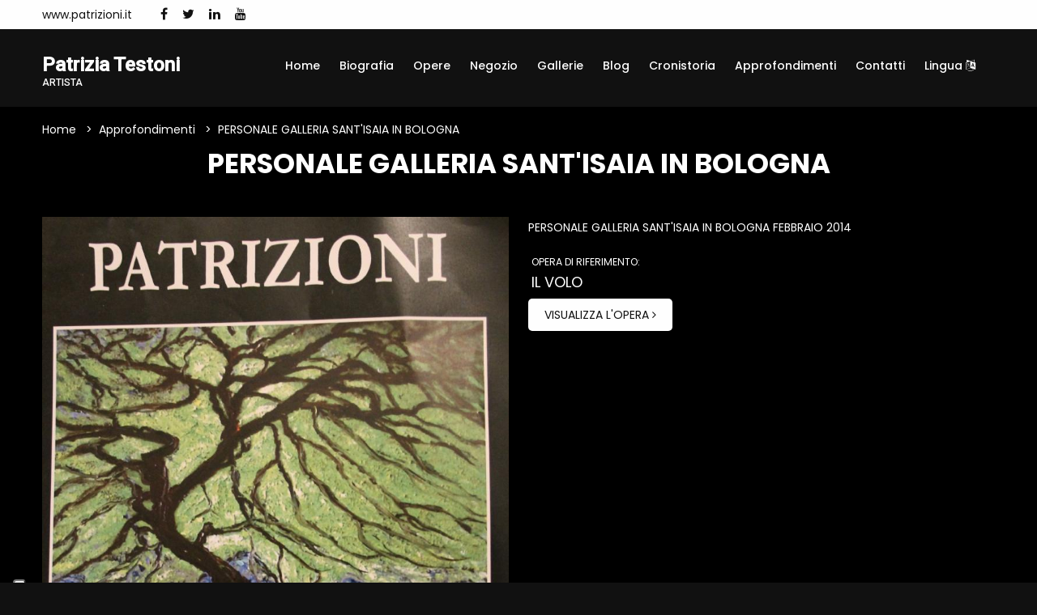

--- FILE ---
content_type: text/html; charset=UTF-8
request_url: https://www.patrizioni.it/pagina/2194/personale-galleria-sant-isaia-in-bologna.html
body_size: 6399
content:

<!doctype html>
<html class="no-js" lang="zxx">

<head>

    
<head>

    <title>PERSONALE GALLERIA SANT'ISAIA IN BOLOGNA - Patrizia Testoni</title>
    <meta name="description" content="PERSONALE GALLERIA SANT'ISAIA IN BOLOGNA - Patrizia Testoni" />
    <meta charset="utf-8">
    <meta name="robots" content="index, follow" />
    <meta name="viewport" content="width=device-width, initial-scale=1, shrink-to-fit=no">

    <!-- Favicon for Desktop, iOS and android -->
            <link rel="icon" type="image/png" href="/favicon.ico">
    
    <meta property="og:title" content="PERSONALE GALLERIA SANT'ISAIA IN BOLOGNA - Patrizia Testoni" />    <meta property="og:description"content="PERSONALE GALLERIA SANT'ISAIA IN BOLOGNA - Patrizia Testoni" />    <meta property="og:image" content="/image/-uploads-artisti/gigarte_artista_5712/default.jpg" />
    <meta property="og:type" content="website" />

        <meta property="og:url" content="https://www.patrizioni.it/pagina/2194/personale-galleria-sant-isaia-in-bologna.html" />
    <link rel="canonical" href="https://www.patrizioni.it/pagina/2194/personale-galleria-sant-isaia-in-bologna.html" />
    
            <link href="https://fonts.googleapis.com/css2?family=Roboto:wght@400;500&family=Poppins:wght@300;400;500;600;700&display=swap" type="text/css" rel="stylesheet" />
    
    
    
    <link href="/cdn/css/cached_c29b15f9fcec809fea6ae00bc873d6df__000000_f9f9f9.css" type="text/css" rel="stylesheet" />

                        <!-- Google Tag Manager -->
            <script type="text/javascript" >
                (function(w,d,s,l,i){w[l]=w[l]||[];w[l].push({'gtm.start':
                        new Date().getTime(),event:'gtm.js'});var f=d.getElementsByTagName(s)[0],
                    j=d.createElement(s),dl=l!='dataLayer'?'&l='+l:'';j.async=true;j.src=
                    'https://www.googletagmanager.com/gtm.js?id='+i+dl;f.parentNode.insertBefore(j,f);
                })(window,document,'script','dataLayer','GTM-5XKGMVD');

                dataLayer.push({
                    env: 'production',
                    iubenda: {
                        marketing: false,
                        tracking: false,
                        social: false                    }
                })

                var globalDataLayer = {"conversion":{"transaction_id":"","event":""},"item":{"id":"","name":"","type":""},"utm":{"source":"","medium":"","campaign":""},"user":{"id":0,"code":""},"form":{"id":"","name":"","start":false,"current_step":1,"total_steps":1,"complete":false},"landing":{"id":0,"name":""},"language":"it","value":0,"currency":"EUR","coupon":false};

                if ( globalDataLayer && Object.keys(globalDataLayer).length > 0 ) {
                    dataLayer.push({"conversion":{"transaction_id":"","event":""},"item":{"id":"","name":"","type":""},"utm":{"source":"","medium":"","campaign":""},"user":{"id":0,"code":""},"form":{"id":"","name":"","start":false,"current_step":1,"total_steps":1,"complete":false},"landing":{"id":0,"name":""},"language":"it","value":0,"currency":"EUR","coupon":false});
                }

            </script>
            <!-- End Google Tag Manager -->
            
                    <!-- Facebook Pixel Code -->
        <script type="text/plain" class="_iub_cs_activate" 
                    data-iub-purposes="4" >
            !function(f,b,e,v,n,t,s)
            {if(f.fbq)return;n=f.fbq=function(){n.callMethod?
                n.callMethod.apply(n,arguments):n.queue.push(arguments)};
                if(!f._fbq)f._fbq=n;n.push=n;n.loaded=!0;n.version='2.0';
                n.queue=[];t=b.createElement(e);t.async=!0;
                t.src=v;s=b.getElementsByTagName(e)[0];
                s.parentNode.insertBefore(t,s)}(window,document,'script',
                'https://connect.facebook.net/en_US/fbevents.js');
            fbq('init', '1840583092863365');
            fbq('track', 'PageView');

                    </script>
        <!-- End Facebook Pixel Code -->
            
                            <script>
                    window.iubendaCurrentHost = 'www.patrizioni.it';
                </script>
                <style>
                    #iubenda-cs-banner .iubenda-granular-controls-container .granular-control-checkbox label,
                    #iubenda-cs-banner #iubenda-cs-title {
                        color: #FFF !important;
                        line-height: normal !important;
                    }
                </style>
                
        <meta name="google-translate-customization" content="85dbf409b1ddd9cc-5d59c95b1a80eb73-g4f00272bdcade177-f" />
    
    <script>
        window.nodeEnv = 'production';
        window.domainName = 'www.patrizioni.it';
    </script>

</head>
    
<script type="application/ld+json">{"@context":"https:\/\/schema.org","@type":"Organization","name":"Gigarte","alternateName":"Gigarte","url":"https:\/\/www.gigarte.com","logo":{"@type":"ImageObject","url":"https:\/\/www.gigarte.comhttps:\/\/www.gigarte.com\/img\/logo-pp.png"}}</script>
    
<script type="application/ld+json">{"@context":"https:\/\/schema.org","@type":"WebSite","name":"Gigarte","alternateName":"Gigarte","url":"https:\/\/www.gigarte.com"}</script>
</head>

<body class="theme-dark">


<!-- Main Wrapper Start -->
<div class="main-wrapper "
     >

    <div class="main-content        ">

        
<!-- header-area start -->
<div class="header-area">

    
<!-- header-top start -->
<div class="header-top bg-black">
    <div class="container">
        <div class="row">
            <div class="col-7 col-lg-8 order-2">
                <div class="top-left-wrap">
                                        <ul class="phone-email-wrap">
                        <li>www.patrizioni.it</li>
                    </ul>
                    
                                        <ul class="link-top d-none d-lg-flex">
                                                <li><a href="https://www.facebook.com/Patrizia Testoni(Patrizioni Pittrice)" title="Facebook">
                                <i class="fa fa-facebook"></i></a></li>
                                                <li><a href="https://www.twitter.com/patrizioni" title="Twitter">
                                <i class="fa fa-twitter"></i></a></li>
                                                <li><a href="https://www.linkedin.com/pub/patrizioni" title="Linkedin">
                                <i class="fa fa-linkedin"></i></a></li>
                                                <li><a href="https://www.youtube.com/user/Patrizioni" title="Youtube">
                                <i class="fa fa-youtube"></i></a></li>
                                            </ul>
                                    </div>
            </div>
            <div class="col-5 col-lg-4 order-2">
                <div class="top-selector-wrapper">
                    <ul class="single-top-selector">

                        <!-- Sanguage Start -->
                        <li class="setting-top list-inline-item">
                            <div class="btn-group">
                                                            </div>
                        </li>
                        <!-- Sanguage End -->
                    </ul>
                </div>
            </div>
        </div>
    </div>
</div>
<!-- Header-top end -->

    <!-- Header-bottom start -->
    <div class="header-bottom-area header-sticky bg-grey">
        <div class="container">
            <div class="row">
                <div class="col-lg-3 col-10">
                    <!-- logo start -->
                    <div class="logo">
                        <a href="/" class="h4 font-family-roboto notranslate artist-name">
                            <strong>Patrizia Testoni</strong>

                                                            <span class="artist-qualify">
                                    artista                                </span>
                                                    </a>
                    </div>
                    <!-- logo end -->
                </div>
                <div class="col-lg-9 d-none d-lg-block">
                    
<!-- main-menu-area start -->
<div class="main-menu-area">
    <nav class="main-navigation">
                <ul>

                        <li  class="">
                <a href="/">Home                    
                    
                                    </a>

                            </li>
                        <li  class="">
                <a href="/biografia">Biografia                    
                    
                                    </a>

                            </li>
                        <li  class="">
                <a href="/opere">Opere                    
                    
                                    </a>

                            </li>
                        <li  class="">
                <a href="/negozio">Negozio                    
                    
                                    </a>

                            </li>
                        <li  class="">
                <a href="/gallerie">Gallerie                    
                    
                                    </a>

                            </li>
                        <li  class="">
                <a href="/blog">Blog                    
                    
                                    </a>

                            </li>
                        <li  class="">
                <a href="/cronistoria">Cronistoria                    
                    
                                    </a>

                            </li>
                        <li  class="active">
                <a href="/approfondimenti">Approfondimenti                    
                    
                                    </a>

                            </li>
                        <li  class="">
                <a href="/contatti">Contatti                    
                    
                                    </a>

                            </li>
                        <li  class="">
                <a href="/lingua">Lingua                    
                                            <i class="fa fa-language"></i>
                    
                                    </a>

                            </li>
            
        </ul>
            </nav>
</div>
<!-- main-menu-area End -->                </div>
                <div class="col-2 d-lg-none">
                    <div class="header-bottom-right"></div>
                </div>
                <div class="col">
                    <!-- mobile-menu start -->
                    <div class="mobile-menu d-block d-lg-none"></div>
                    <!-- mobile-menu end -->
                </div>
            </div>
        </div>
    </div>
    <!-- Header-bottom end -->
</div>
<!-- Header-area end -->

        
<!-- breadcrumb-area start -->
<div class="breadcrumb-area bg-auto mb-0">
    <div class="container">
        <div class="row">
            <div class="col-lg-12">
                <ul class="breadcrumb-list">
                                            <li class="breadcrumb-item " aria-current="page">
                                                            <a href="/" target="">
                                    Home                                </a>
                                                    </li>
                                            <li class="breadcrumb-item " aria-current="page">
                                                            <a href="/approfondimenti" target="">
                                    Approfondimenti                                </a>
                                                    </li>
                                            <li class="breadcrumb-item active" aria-current="page">
                                                            PERSONALE GALLERIA SANT'ISAIA IN BOLOGNA                                                    </li>
                                    </ul>
            </div>
        </div>
    </div>
</div>
<!-- breadcrumb-area end -->

    
<script type="application/ld+json">{"@context":"https:\/\/schema.org","@type":"BreadcrumbList","itemListElement":[{"@type":"ListItem","position":1,"item":{"@type":"WebPage","name":"Home","@id":"page-1","url":"\/"}},{"@type":"ListItem","position":2,"item":{"@type":"WebPage","name":"Approfondimenti","@id":"page-2","url":"\/approfondimenti"}},{"@type":"ListItem","position":3,"item":{"@type":"WebPage","name":"PERSONALE GALLERIA SANT'ISAIA IN BOLOGNA","@id":"page-3"}}]}</script>
<div class="section-title text-center mb-3 mb-lg-4" style="padding-bottom: 0; background: none">
    <h2><strong>PERSONALE GALLERIA SANT'ISAIA IN BOLOGNA</strong></h2>
    </div>

<!-- content-wraper start -->
<div class="content-wraper my-5">
    <div class="container">
        <div class="row">

                        <div class="col-lg-6">
                <div class="about-us-img">
                    <img src="/image/-uploads-pagine_sezioni-5/gigarte_sezione_7214/default.jpg" alt="">
                </div>
            </div>
            
            <div class="col-lg-6">
                <div class="about-info-wrapper">
                    <p>PERSONALE GALLERIA SANT'ISAIA IN BOLOGNA  FEBBRAIO 2014</p>

                                            <div class="px-1">
                            <small>OPERA DI RIFERIMENTO:</small>
                            <h4>IL VOLO</h4>
                        </div>
                    <div class="read-more-btn">
                        <a href="/opere/68092/il-volo.html">Visualizza l'opera <i class="fa fa-angle-right"></i></a>
                    </div>
                                    </div>
            </div>
        </div>
    </div>
</div>
<!-- content-wraper start -->
<div class="content-wraper my-5">
    <div class="container">
        <div class="row">

                        <div class="col-lg-6">
                <div class="about-us-img">
                    <img src="/image/-uploads-opere-46/gigarte_opera_68092/default.jpg" alt="">
                </div>
            </div>
            
            <div class="col-lg-6">
                <div class="about-info-wrapper">
                    <p>PERSONALE GALLERIA SANT'ISAIA IN BOLOGNA  FEBBRAIO 2014</p>

                                            <div class="px-1">
                            <small>OPERA DI RIFERIMENTO:</small>
                            <h4>IL VOLO</h4>
                        </div>
                    <div class="read-more-btn">
                        <a href="/opere/68092/il-volo.html">Visualizza l'opera <i class="fa fa-angle-right"></i></a>
                    </div>
                                    </div>
            </div>
        </div>
    </div>
</div>
<!-- content-wraper start -->
<div class="content-wraper my-5">
    <div class="container">
        <div class="row">

                        <div class="col-lg-6">
                <div class="about-us-img">
                    <img src="/image/-uploads-pagine_sezioni-5/gigarte_sezione_7217/default.jpg" alt="">
                </div>
            </div>
            
            <div class="col-lg-6">
                <div class="about-info-wrapper">
                    <p>FOTO DELLA MOSTRA A CURA DI RINO GUERRA</p>

                                    </div>
            </div>
        </div>
    </div>
</div>
<!-- content-wraper start -->
<div class="content-wraper my-5">
    <div class="container">
        <div class="row">

                        <div class="col-lg-6">
                <div class="about-us-img">
                    <img src="/image/-uploads-pagine_sezioni-5/gigarte_sezione_7218/default.jpg" alt="">
                </div>
            </div>
            
            <div class="col-lg-6">
                <div class="about-info-wrapper">
                    <p></p>

                                    </div>
            </div>
        </div>
    </div>
</div>
<!-- content-wraper start -->
<div class="content-wraper my-5">
    <div class="container">
        <div class="row">

                        <div class="col-lg-6">
                <div class="about-us-img">
                    <img src="/image/-uploads-pagine_sezioni-5/gigarte_sezione_7219/default.jpg" alt="">
                </div>
            </div>
            
            <div class="col-lg-6">
                <div class="about-info-wrapper">
                    <p></p>

                                    </div>
            </div>
        </div>
    </div>
</div>
<!-- content-wraper start -->
<div class="content-wraper my-5">
    <div class="container">
        <div class="row">

                        <div class="col-lg-6">
                <div class="about-us-img">
                    <img src="/image/-uploads-pagine_sezioni-5/gigarte_sezione_7220/default.jpg" alt="">
                </div>
            </div>
            
            <div class="col-lg-6">
                <div class="about-info-wrapper">
                    <p></p>

                                    </div>
            </div>
        </div>
    </div>
</div>
<!-- content-wraper start -->
<div class="content-wraper my-5">
    <div class="container">
        <div class="row">

                        <div class="col-lg-6">
                <div class="about-us-img">
                    <img src="/image/-uploads-pagine_sezioni-5/gigarte_sezione_7221/default.jpg" alt="">
                </div>
            </div>
            
            <div class="col-lg-6">
                <div class="about-info-wrapper">
                    <p></p>

                                    </div>
            </div>
        </div>
    </div>
</div>
<!-- content-wraper start -->
<div class="content-wraper my-5">
    <div class="container">
        <div class="row">

                        <div class="col-lg-6">
                <div class="about-us-img">
                    <img src="/image/-uploads-pagine_sezioni-5/gigarte_sezione_7222/default.jpg" alt="">
                </div>
            </div>
            
            <div class="col-lg-6">
                <div class="about-info-wrapper">
                    <p></p>

                                    </div>
            </div>
        </div>
    </div>
</div>
<!-- content-wraper start -->
<div class="content-wraper my-5">
    <div class="container">
        <div class="row">

                        <div class="col-lg-6">
                <div class="about-us-img">
                    <img src="/image/-uploads-pagine_sezioni-5/gigarte_sezione_7223/default.jpg" alt="">
                </div>
            </div>
            
            <div class="col-lg-6">
                <div class="about-info-wrapper">
                    <p></p>

                                    </div>
            </div>
        </div>
    </div>
</div>
<!-- content-wraper start -->
<div class="content-wraper my-5">
    <div class="container">
        <div class="row">

                        <div class="col-lg-6">
                <div class="about-us-img">
                    <img src="/image/-uploads-pagine_sezioni-5/gigarte_sezione_7224/default.jpg" alt="">
                </div>
            </div>
            
            <div class="col-lg-6">
                <div class="about-info-wrapper">
                    <p></p>

                                    </div>
            </div>
        </div>
    </div>
</div>
<!-- content-wraper start -->
<div class="content-wraper my-5">
    <div class="container">
        <div class="row">

                        <div class="col-lg-6">
                <div class="about-us-img">
                    <img src="/image/-uploads-pagine_sezioni-5/gigarte_sezione_7225/default.jpg" alt="">
                </div>
            </div>
            
            <div class="col-lg-6">
                <div class="about-info-wrapper">
                    <p></p>

                                    </div>
            </div>
        </div>
    </div>
</div>
<!-- content-wraper start -->
<div class="content-wraper my-5">
    <div class="container">
        <div class="row">

                        <div class="col-lg-6">
                <div class="about-us-img">
                    <img src="/image/-uploads-pagine_sezioni-5/gigarte_sezione_7226/default.jpg" alt="">
                </div>
            </div>
            
            <div class="col-lg-6">
                <div class="about-info-wrapper">
                    <p></p>

                                    </div>
            </div>
        </div>
    </div>
</div>
<!-- content-wraper start -->
<div class="content-wraper my-5">
    <div class="container">
        <div class="row">

                        <div class="col-lg-6">
                <div class="about-us-img">
                    <img src="/image/-uploads-pagine_sezioni-5/gigarte_sezione_7227/default.jpg" alt="">
                </div>
            </div>
            
            <div class="col-lg-6">
                <div class="about-info-wrapper">
                    <p></p>

                                    </div>
            </div>
        </div>
    </div>
</div>
<!-- content-wraper start -->
<div class="content-wraper my-5">
    <div class="container">
        <div class="row">

                        <div class="col-lg-6">
                <div class="about-us-img">
                    <img src="/image/-uploads-pagine_sezioni-5/gigarte_sezione_7229/default.jpg" alt="">
                </div>
            </div>
            
            <div class="col-lg-6">
                <div class="about-info-wrapper">
                    <p></p>

                                    </div>
            </div>
        </div>
    </div>
</div>
<!-- content-wraper start -->
<div class="content-wraper my-5">
    <div class="container">
        <div class="row">

                        <div class="col-lg-6">
                <div class="about-us-img">
                    <img src="/image/-uploads-pagine_sezioni-5/gigarte_sezione_7230/default.jpg" alt="">
                </div>
            </div>
            
            <div class="col-lg-6">
                <div class="about-info-wrapper">
                    <p></p>

                                    </div>
            </div>
        </div>
    </div>
</div>
<!-- content-wraper start -->
<div class="content-wraper my-5">
    <div class="container">
        <div class="row">

                        <div class="col-lg-6">
                <div class="about-us-img">
                    <img src="/image/-uploads-pagine_sezioni-5/gigarte_sezione_7231/default.jpg" alt="">
                </div>
            </div>
            
            <div class="col-lg-6">
                <div class="about-info-wrapper">
                    <p></p>

                                    </div>
            </div>
        </div>
    </div>
</div>
<!-- content-wraper start -->
<div class="content-wraper my-5">
    <div class="container">
        <div class="row">

                        <div class="col-lg-6">
                <div class="about-us-img">
                    <img src="/image/-uploads-pagine_sezioni-5/gigarte_sezione_7232/default.jpg" alt="">
                </div>
            </div>
            
            <div class="col-lg-6">
                <div class="about-info-wrapper">
                    <p></p>

                                    </div>
            </div>
        </div>
    </div>
</div>
<!-- content-wraper start -->
<div class="content-wraper my-5">
    <div class="container">
        <div class="row">

                        <div class="col-lg-6">
                <div class="about-us-img">
                    <img src="/image/-uploads-pagine_sezioni-5/gigarte_sezione_7233/default.jpg" alt="">
                </div>
            </div>
            
            <div class="col-lg-6">
                <div class="about-info-wrapper">
                    <p></p>

                                    </div>
            </div>
        </div>
    </div>
</div>
<!-- content-wraper start -->
<div class="content-wraper my-5">
    <div class="container">
        <div class="row">

                        <div class="col-lg-6">
                <div class="about-us-img">
                    <img src="/image/-uploads-pagine_sezioni-5/gigarte_sezione_7234/default.jpg" alt="">
                </div>
            </div>
            
            <div class="col-lg-6">
                <div class="about-info-wrapper">
                    <p></p>

                                    </div>
            </div>
        </div>
    </div>
</div>
<!-- content-wraper start -->
<div class="content-wraper my-5">
    <div class="container">
        <div class="row">

                        <div class="col-lg-6">
                <div class="about-us-img">
                    <img src="/image/-uploads-pagine_sezioni-5/gigarte_sezione_7249/default.jpg" alt="">
                </div>
            </div>
            
            <div class="col-lg-6">
                <div class="about-info-wrapper">
                    <p></p>

                                    </div>
            </div>
        </div>
    </div>
</div>
<!-- content-wraper start -->
<div class="content-wraper my-5">
    <div class="container">
        <div class="row">

                        <div class="col-lg-6">
                <div class="about-us-img">
                    <img src="/image/-uploads-pagine_sezioni-5/gigarte_sezione_7236/default.jpg" alt="">
                </div>
            </div>
            
            <div class="col-lg-6">
                <div class="about-info-wrapper">
                    <p></p>

                                    </div>
            </div>
        </div>
    </div>
</div>
<!-- content-wraper start -->
<div class="content-wraper my-5">
    <div class="container">
        <div class="row">

                        <div class="col-lg-6">
                <div class="about-us-img">
                    <img src="/image/-uploads-pagine_sezioni-5/gigarte_sezione_7247/default.jpg" alt="">
                </div>
            </div>
            
            <div class="col-lg-6">
                <div class="about-info-wrapper">
                    <p></p>

                                    </div>
            </div>
        </div>
    </div>
</div>
<!-- content-wraper start -->
<div class="content-wraper my-5">
    <div class="container">
        <div class="row">

                        <div class="col-lg-6">
                <div class="about-us-img">
                    <img src="/image/-uploads-pagine_sezioni-5/gigarte_sezione_7235/default.jpg" alt="">
                </div>
            </div>
            
            <div class="col-lg-6">
                <div class="about-info-wrapper">
                    <p></p>

                                    </div>
            </div>
        </div>
    </div>
</div>
<!-- content-wraper start -->
<div class="content-wraper my-5">
    <div class="container">
        <div class="row">

                        <div class="col-lg-6">
                <div class="about-us-img">
                    <img src="/image/-uploads-pagine_sezioni-5/gigarte_sezione_7237/default.jpg" alt="">
                </div>
            </div>
            
            <div class="col-lg-6">
                <div class="about-info-wrapper">
                    <p></p>

                                    </div>
            </div>
        </div>
    </div>
</div>
<!-- content-wraper start -->
<div class="content-wraper my-5">
    <div class="container">
        <div class="row">

                        <div class="col-lg-6">
                <div class="about-us-img">
                    <img src="/image/-uploads-pagine_sezioni-5/gigarte_sezione_7238/default.jpg" alt="">
                </div>
            </div>
            
            <div class="col-lg-6">
                <div class="about-info-wrapper">
                    <p></p>

                                    </div>
            </div>
        </div>
    </div>
</div>
<!-- content-wraper start -->
<div class="content-wraper my-5">
    <div class="container">
        <div class="row">

                        <div class="col-lg-6">
                <div class="about-us-img">
                    <img src="/image/-uploads-pagine_sezioni-5/gigarte_sezione_7239/default.jpg" alt="">
                </div>
            </div>
            
            <div class="col-lg-6">
                <div class="about-info-wrapper">
                    <p></p>

                                    </div>
            </div>
        </div>
    </div>
</div>
<!-- content-wraper start -->
<div class="content-wraper my-5">
    <div class="container">
        <div class="row">

                        <div class="col-lg-6">
                <div class="about-us-img">
                    <img src="/image/-uploads-pagine_sezioni-5/gigarte_sezione_7240/default.jpg" alt="">
                </div>
            </div>
            
            <div class="col-lg-6">
                <div class="about-info-wrapper">
                    <p></p>

                                    </div>
            </div>
        </div>
    </div>
</div>
<!-- content-wraper start -->
<div class="content-wraper my-5">
    <div class="container">
        <div class="row">

                        <div class="col-lg-6">
                <div class="about-us-img">
                    <img src="/image/-uploads-pagine_sezioni-5/gigarte_sezione_7228/default.jpg" alt="">
                </div>
            </div>
            
            <div class="col-lg-6">
                <div class="about-info-wrapper">
                    <p></p>

                                    </div>
            </div>
        </div>
    </div>
</div>
<!-- content-wraper start -->
<div class="content-wraper my-5">
    <div class="container">
        <div class="row">

                        <div class="col-lg-6">
                <div class="about-us-img">
                    <img src="/image/-uploads-pagine_sezioni-5/gigarte_sezione_7241/default.jpg" alt="">
                </div>
            </div>
            
            <div class="col-lg-6">
                <div class="about-info-wrapper">
                    <p></p>

                                    </div>
            </div>
        </div>
    </div>
</div>
<!-- content-wraper start -->
<div class="content-wraper my-5">
    <div class="container">
        <div class="row">

                        <div class="col-lg-6">
                <div class="about-us-img">
                    <img src="/image/-uploads-pagine_sezioni-5/gigarte_sezione_7242/default.jpg" alt="">
                </div>
            </div>
            
            <div class="col-lg-6">
                <div class="about-info-wrapper">
                    <p></p>

                                    </div>
            </div>
        </div>
    </div>
</div>
<!-- content-wraper start -->
<div class="content-wraper my-5">
    <div class="container">
        <div class="row">

                        <div class="col-lg-6">
                <div class="about-us-img">
                    <img src="/image/-uploads-pagine_sezioni-5/gigarte_sezione_7243/default.jpg" alt="">
                </div>
            </div>
            
            <div class="col-lg-6">
                <div class="about-info-wrapper">
                    <p></p>

                                    </div>
            </div>
        </div>
    </div>
</div>
<!-- content-wraper start -->
<div class="content-wraper my-5">
    <div class="container">
        <div class="row">

                        <div class="col-lg-6">
                <div class="about-us-img">
                    <img src="/image/-uploads-pagine_sezioni-5/gigarte_sezione_7244/default.jpg" alt="">
                </div>
            </div>
            
            <div class="col-lg-6">
                <div class="about-info-wrapper">
                    <p></p>

                                    </div>
            </div>
        </div>
    </div>
</div>
<!-- content-wraper start -->
<div class="content-wraper my-5">
    <div class="container">
        <div class="row">

                        <div class="col-lg-6">
                <div class="about-us-img">
                    <img src="/image/-uploads-pagine_sezioni-5/gigarte_sezione_7245/default.jpg" alt="">
                </div>
            </div>
            
            <div class="col-lg-6">
                <div class="about-info-wrapper">
                    <p></p>

                                    </div>
            </div>
        </div>
    </div>
</div>
<!-- content-wraper start -->
<div class="content-wraper my-5">
    <div class="container">
        <div class="row">

                        <div class="col-lg-6">
                <div class="about-us-img">
                    <img src="/image/-uploads-pagine_sezioni-5/gigarte_sezione_7246/default.jpg" alt="">
                </div>
            </div>
            
            <div class="col-lg-6">
                <div class="about-info-wrapper">
                    <p></p>

                                    </div>
            </div>
        </div>
    </div>
</div>
<!-- content-wraper start -->
<div class="content-wraper my-5">
    <div class="container">
        <div class="row">

                        <div class="col-lg-6">
                <div class="about-us-img">
                    <img src="/image/-uploads-pagine_sezioni-5/gigarte_sezione_7248/default.jpg" alt="">
                </div>
            </div>
            
            <div class="col-lg-6">
                <div class="about-info-wrapper">
                    <p></p>

                                    </div>
            </div>
        </div>
    </div>
</div>
<!-- content-wraper start -->
<div class="content-wraper my-5">
    <div class="container">
        <div class="row">

                        <div class="col-lg-6">
                <div class="about-us-img">
                    <img src="/image/-uploads-pagine_sezioni-5/gigarte_sezione_7281/default.jpg" alt="">
                </div>
            </div>
            
            <div class="col-lg-6">
                <div class="about-info-wrapper">
                    <p>CRITICA RENZO SIMONI</p>

                                    </div>
            </div>
        </div>
    </div>
</div>
<!-- content-wraper start -->
<div class="content-wraper my-5">
    <div class="container">
        <div class="row">

                        <div class="col-lg-6">
                <div class="about-us-img">
                    <img src="/image/-uploads-opere-46/gigarte_opera_68092/default.jpg" alt="">
                </div>
            </div>
            
            <div class="col-lg-6">
                <div class="about-info-wrapper">
                    <p><br />                                                                                                                                                     Bologna,…2014……….<br /> <br />Patrizioni trova nell’espressionismo infinite motivazione per mirabili evasioni e nuovi indirizzi nelle sue creazioni così variegate e piacevoli che diventano stilemi di diversi indirizzi artistici.<br />Di grande attrattiva i numerosi protagonisti pittorici quali gli alberi visti come i totem della vita passata e futura, splendidi compagni della vita riprodotti con grande perizia nella forma e nel colore.<br />            Lo stupore si dilata ancor più quando appare evidente che Patrizioni, con la ferma prontezza di un’autrice consumata si cimenta validamente nelle applicazioni coloristiche del nord Europa per passare a rarefatte  metafisiche mischiate a sinuosi accenni surreali, per contrasto poi i boschi dai quali sembra ancora risuonare dell’urlo vichingo unito all’urlo ipotetico della luna sfuggente all’aurora incalzante.<br />            Altre opere cambiano completamente il palcoscenico pittorico arricchendolo dei ricordi di pregnanti coloriture alla Van Gogh o a un Gauguin prima maniera. Strabiliante e affascinante poi, il salto nel cubismo stile Léger che lo ricorda ma non lo imita, restando così un risultato pregnante e “patrizionesco”.<br />            Solo una persona uscita dal parziale isolamento di un’iniziale timidezza può trovare la meravigliosa “sfrontatezza” di accedere, con successo e contemporaneamente con talento, ad una così variegata maniera di esprimersi.<br />            Ultima perla di questa collana di sfaccettature artistiche è l’uso delle “sabbie” nella stesura delle opere: considerato il primo risultato ottenuto è garantito un ennesimo successo.<br />            La Patrizioni si è attestata su un ottimo livello ma deve continuare e perseverare così godrà della era, intima e unica serenità che solo la continua creazione artistica le può donare.<br />            Infine largo ai ricordi!! Penso alle prime esposizioni negli imbarcaderi del Castello Estense e nella fucina di nuovi autori dello “Spazio l’Altrove” nella mia tanto amata Ferrara e sono felice che proprio da questa località si sia levata una stella che ora brilla di luce propria come Patrizioni nella galleria Sant’Isaia sotto l’egida del gran fabbriciere Cristiano Zanarini; ma la stessa stella brillerà ancor più quando tornerà, con la  conferma dei successi ottenuti, nei meandri tortuosi ma ricchi di fascino antico, degli imbarcaderi estensi.<br />            Auguri Patrizioni, per un sereno futuro tutto in discesa…..se lo merita!!<br />RENZO SIMONI</p>

                                            <div class="px-1">
                            <small>OPERA DI RIFERIMENTO:</small>
                            <h4>IL VOLO</h4>
                        </div>
                    <div class="read-more-btn">
                        <a href="/opere/68092/il-volo.html">Visualizza l'opera <i class="fa fa-angle-right"></i></a>
                    </div>
                                    </div>
            </div>
        </div>
    </div>
</div>
<!-- content-wraper start -->
<div class="content-wraper my-5">
    <div class="container">
        <div class="row">

                        <div class="col-lg-6">
                <div class="about-us-img">
                    <img src="/image/-uploads-opere-46/gigarte_opera_68092/default.jpg" alt="">
                </div>
            </div>
            
            <div class="col-lg-6">
                <div class="about-info-wrapper">
                    <p><br />                                                                                                                                                     Bologna,…2014……….<br /> <br />Patrizioni trova nell’espressionismo infinite motivazione per mirabili evasioni e nuovi indirizzi nelle sue creazioni così variegate e piacevoli che diventano stilemi di diversi indirizzi artistici.<br />Di grande attrattiva i numerosi protagonisti pittorici quali gli alberi visti come i totem della vita passata e futura, splendidi compagni della vita riprodotti con grande perizia nella forma e nel colore.<br />            Lo stupore si dilata ancor più quando appare evidente che Patrizioni, con la ferma prontezza di un’autrice consumata si cimenta validamente nelle applicazioni coloristiche del nord Europa per passare a rarefatte  metafisiche mischiate a sinuosi accenni surreali, per contrasto poi i boschi dai quali sembra ancora risuonare dell’urlo vichingo unito all’urlo ipotetico della luna sfuggente all’aurora incalzante.<br />            Altre opere cambiano completamente il palcoscenico pittorico arricchendolo dei ricordi di pregnanti coloriture alla Van Gogh o a un Gauguin prima maniera. Strabiliante e affascinante poi, il salto nel cubismo stile Léger che lo ricorda ma non lo imita, restando così un risultato pregnante e “patrizionesco”.<br />            Solo una persona uscita dal parziale isolamento di un’iniziale timidezza può trovare la meravigliosa “sfrontatezza” di accedere, con successo e contemporaneamente con talento, ad una così variegata maniera di esprimersi.<br />            Ultima perla di questa collana di sfaccettature artistiche è l’uso delle “sabbie” nella stesura delle opere: considerato il primo risultato ottenuto è garantito un ennesimo successo.<br />            La Patrizioni si è attestata su un ottimo livello ma deve continuare e perseverare così godrà della era, intima e unica serenità che solo la continua creazione artistica le può donare.<br />            Infine largo ai ricordi!! Penso alle prime esposizioni negli imbarcaderi del Castello Estense e nella fucina di nuovi autori dello “Spazio l’Altrove” nella mia tanto amata Ferrara e sono felice che proprio da questa località si sia levata una stella che ora brilla di luce propria come Patrizioni nella galleria Sant’Isaia sotto l’egida del gran fabbriciere Cristiano Zanarini; ma la stessa stella brillerà ancor più quando tornerà, con la  conferma dei successi ottenuti, nei meandri tortuosi ma ricchi di fascino antico, degli imbarcaderi estensi.<br />            Auguri Patrizioni, per un sereno futuro tutto in discesa…..se lo merita!!<br />RENZO SIMONI</p>

                                            <div class="px-1">
                            <small>OPERA DI RIFERIMENTO:</small>
                            <h4>IL VOLO</h4>
                        </div>
                    <div class="read-more-btn">
                        <a href="/opere/68092/il-volo.html">Visualizza l'opera <i class="fa fa-angle-right"></i></a>
                    </div>
                                    </div>
            </div>
        </div>
    </div>
</div>
<!-- content-wraper start -->
<div class="content-wraper my-5">
    <div class="container">
        <div class="row">

                        <div class="col-lg-6">
                <div class="about-us-img">
                    <img src="/image/-uploads-pagine_sezioni-6/gigarte_sezione_7500/default.jpg" alt="">
                </div>
            </div>
            
            <div class="col-lg-6">
                <div class="about-info-wrapper">
                    <p><br />                                                                                                                                                     Bologna,…2014……….<br /> <br />Patrizioni trova nell’espressionismo infinite motivazione per mirabili evasioni e nuovi indirizzi nelle sue creazioni così variegate e piacevoli che diventano stilemi di diversi indirizzi artistici.<br />Di grande attrattiva i numerosi protagonisti pittorici quali gli alberi visti come i totem della vita passata e futura, splendidi compagni della vita riprodotti con grande perizia nella forma e nel colore.<br />            Lo stupore si dilata ancor più quando appare evidente che Patrizioni, con la ferma prontezza di un’autrice consumata si cimenta validamente nelle applicazioni coloristiche del nord Europa per passare a rarefatte  metafisiche mischiate a sinuosi accenni surreali, per contrasto poi i boschi dai quali sembra ancora risuonare dell’urlo vichingo unito all’urlo ipotetico della luna sfuggente all’aurora incalzante.<br />            Altre opere cambiano completamente il palcoscenico pittorico arricchendolo dei ricordi di pregnanti coloriture alla Van Gogh o a un Gauguin prima maniera. Strabiliante e affascinante poi, il salto nel cubismo stile Léger che lo ricorda ma non lo imita, restando così un risultato pregnante e “patrizionesco”.<br />            Solo una persona uscita dal parziale isolamento di un’iniziale timidezza può trovare la meravigliosa “sfrontatezza” di accedere, con successo e contemporaneamente con talento, ad una così variegata maniera di esprimersi.<br />            Ultima perla di questa collana di sfaccettature artistiche è l’uso delle “sabbie” nella stesura delle opere: considerato il primo risultato ottenuto è garantito un ennesimo successo.<br />            La Patrizioni si è attestata su un ottimo livello ma deve continuare e perseverare così godrà della era, intima e unica serenità che solo la continua creazione artistica le può donare.<br />            Infine largo ai ricordi!! Penso alle prime esposizioni negli imbarcaderi del Castello Estense e nella fucina di nuovi autori dello “Spazio l’Altrove” nella mia tanto amata Ferrara e sono felice che proprio da questa località si sia levata una stella che ora brilla di luce propria come Patrizioni nella galleria Sant’Isaia sotto l’egida del gran fabbriciere Cristiano Zanarini; ma la stessa stella brillerà ancor più quando tornerà, con la  conferma dei successi ottenuti, nei meandri tortuosi ma ricchi di fascino antico, degli imbarcaderi estensi.<br />            Auguri Patrizioni, per un sereno futuro tutto in discesa…..se lo merita!!<br />RENZO SIMONI</p>

                                            <div class="px-1">
                            <small>OPERA DI RIFERIMENTO:</small>
                            <h4>IL VOLO</h4>
                        </div>
                    <div class="read-more-btn">
                        <a href="/opere/68092/il-volo.html">Visualizza l'opera <i class="fa fa-angle-right"></i></a>
                    </div>
                                    </div>
            </div>
        </div>
    </div>
</div>
<!-- content-wraper start -->
<div class="content-wraper my-5">
    <div class="container">
        <div class="row">

            
            <div class="col-lg-12">
                <div class="about-info-wrapper">
                    <p>Articolo Nuova Ferrara</p>

                                    </div>
            </div>
        </div>
    </div>
</div>
<!-- content-wraper start -->
<div class="content-wraper my-5">
    <div class="container">
        <div class="row">

            
            <div class="col-lg-12">
                <div class="about-info-wrapper">
                    <p></p>

                                    </div>
            </div>
        </div>
    </div>
</div>
<!-- content-wraper start -->
<div class="content-wraper my-5">
    <div class="container">
        <div class="row">

                        <div class="col-lg-6">
                <div class="about-us-img">
                    <img src="/image/-uploads-pagine_sezioni-6/gigarte_sezione_8639/default.jpg" alt="">
                </div>
            </div>
            
            <div class="col-lg-6">
                <div class="about-info-wrapper">
                    <p>Articola La Nuova Ferrara</p>

                                    </div>
            </div>
        </div>
    </div>
</div>
        
<!-- Footer Aare Start -->
<footer class="footer-area">
    <!-- footer-top start -->
    <div class="footer-top pt--50 section-pb">
        <div class="container">
            <div class="row">
                <div class="col-lg-3 col-md-6">
                    <!-- footer-info-area start -->
                    <div class="footer-info-area">
                        <div class="footer-logo text-white h4 font-weight-bold font-family-roboto">
                            <strong>Patrizia Testoni</strong>
                        </div>
                    </div>
                    <!-- footer-info-area end -->
                </div>
                <div class="col-lg-5 col-md-6">
                    <div class="row">
                        <div class="col-lg-12 col-md-12">
                            <!-- footer-info-area start -->
                            <div class="footer-info-area">
                                <div class="desc_footer">
                                    <ul>
                                                                                <li><a href="https://www.gigarte.com/chi-siamo" target="_blank">
                                                Chi siamo</a></li>
                                                                                <li><a href="https://www.gigarte.com/privacy-policy" target="_blank">
                                                Privacy Policy</a></li>
                                                                                <li><a href="https://www.gigarte.com/cookie-policy" target="_blank">
                                                Cookie Policy</a></li>
                                                                                <li><a href="/lingua" target="_blank">
                                                Lingua</a></li>
                                                                            </ul>
                                </div>
                            </div>
                            <!-- footer-info-area end -->
                        </div>
                    </div>
                </div>
                <div class="col-lg-4 col-md-12">
                    <!-- footer-info-area start -->
                    <div class="footer-info-area">
                        <div class="desc_footer">
                            
                                                    </div>
                    </div>
                    <!-- footer-info-area end -->
                </div>
            </div>
        </div>
    </div>
    <!-- footer-top end -->
    <!-- footer-buttom start -->
    <div class="footer-buttom">
        <div class="container">
            <div class="row">
                <div class="col-lg-12">
                    <div class="copy-right">
                        <p>Powered by Orange 7 s.r.l. - P.IVA e C.F. 02486790468
                            | Via Nicola Pisano 76L, Viareggio (LU) - 55049 | Capitale Sociale 10.200,00 Euro
                            <br>Tutti i diritti riservati - 2026 © Fatto con <span class="love">♥</span> su
                            <a class="link-hover" data-hover-text="Gigarte.com" target="_blank"
                               rel="nofollow"
                               href="https://www.gigarte.com/">Gigarte.com</a>
                        </p>
                    </div>
                </div>
            </div>
        </div>
    </div>
    <!-- footer-buttom start -->
</footer>
<!-- Footer Aare End -->

    </div>

    </div>
<!-- Main Wrapper End -->

<!-- JS
============================================ -->


    <script src="https://js.hCaptcha.com/1/api.js"></script>

    <script src="/cdn/js/cached_727d34b2dd0316f019e2149a92451c96__000000_f9f9f9.js"></script>


<!-- FACEBOOK PIXEL -->
    
<script type="text/plain" class="_iub_cs_activate" 
                    data-iub-purposes="5" >
        fbq('track', 'ViewContent');
    
    
    
    </script>
        <script
                src="//js.sentry-cdn.com/1ec4806256664cf1b11d4093d642ed9d.min.js"
                crossorigin="anonymous"
        ></script>
        

    
<div style="display: none">
    
    <div id="google_translate_element"></div>
    <script type="text/javascript">
        function googleTranslateElementInit() {
            new google.translate.TranslateElement({pageLanguage: 'it',
                layout: google.translate.TranslateElement.InlineLayout.HORIZONTAL,
                autoDisplay: false, gaTrack: false}, 'google_translate_element');
        }
    </script>
    <script type="text/javascript"
        src="//translate.google.com/translate_a/element.js?cb=googleTranslateElementInit"></script>

</div>
</body>

</html>
